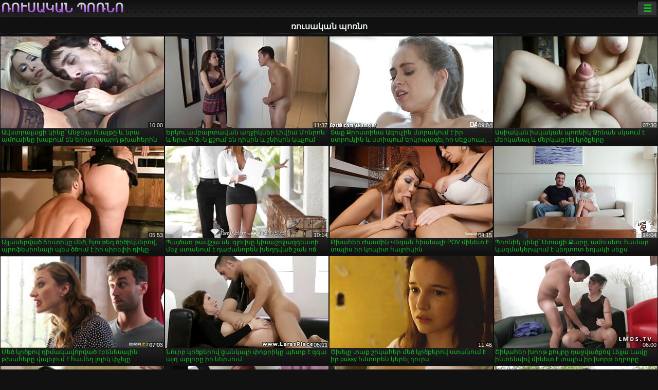

--- FILE ---
content_type: text/html; charset=UTF-8
request_url: https://hy.videosamateurcasero.com/category/cowgril
body_size: 14319
content:
<!DOCTYPE html><html lang="hy"><head>
<title> պոռնոֆիլմ-ռուսական պոռնո  </title>
<meta charset="utf-8">
<meta name="description" content="Ազատ  . Հիանալի սիրուհին կատարյալ մարմինով sucks փոքրիկ պոկերի անդամ, pussy-ն ունի խաղի լավագույն սեռական արկածային եւ այլ սեռական տեսանյութեր ">
<base target="_blank">
<meta name="referrer" content="unsafe-url">
<meta name="rating" content="adult">
<link href="https://hy.videosamateurcasero.com/category//" rel="canonical">
<meta name="viewport" content="width=device-width, initial-scale=1">
<meta name="theme-color" content="#111111">
<meta name="msapplication-navbutton-color" content="#111111">
<meta name="apple-mobile-web-app-status-bar-style" content="#111111">
<meta http-equiv="x-dns-prefetch-control" content="on">

<link rel="icon" type="image/vnd.microsoft.icon" href="/files/favicon.ico">
<style type="text/css">
body {font-family: Arial; font-size: 9pt; padding: 0px; margin: 0px;}
a, a:visited {text-decoration: none;}

body {background: #111111;}

h1, h2, body, .pages .more, .close, .search .text {color: #e9f3ee;}

a, .menu .act {color: #11c024;}
a:hover, .content .tube:hover, .content .bl:hover {color: #e9f3ee;}

img {width: 100%; height: auto;}

.pages .more {background: #11c024;}
.search .text, .info .down {background: #333333;}

icon, .content .tube, .content .t u, .content .tags a:before, .g1:before, .g2:before, .g3:before, .g4:before, .g5:before, .g6:before, .g7:before, .content .bl {color: #9014d3;}

.pad {font-weight: bold;}
.pad .tp {font-weight: normal;}

.pages .more:hover, .pages span, .info .down:hover, .info .hdv {background: #9014d3;}

.content .tr, .content .tl, .content .br, .content .bl, .player .close, .content .hd, .content .new {background-image: url('/img/1.png');}

.content .th, .list li {margin: 1px;}
.pages a, .pages span {margin: 2px;}

.mw, .header, h1, h2, .content, .pages, .adv, .native, .outstream, .list, .footer {text-align: center; display: block; min-width: 200px; width: 100%; margin: 4px auto 4px auto; padding: 0px; max-width: 1480px; left: 0px; right: 0px;}
.header {max-width: unset;}
.mw {margin-bottom: 0px;}

.bgd {background-image: linear-gradient(#111111, transparent);}

.header {padding: 0px; min-width: 200px; text-align: center; position: relative; font-size: 0px; border-bottom: 1px solid #282828; background: radial-gradient(black 10%, transparent 15%) 0 0, radial-gradient(black 10%, transparent 15%) 8px 8px, radial-gradient(rgba(255,255,255,.1) 10%, transparent 20%) 0 1px, radial-gradient(rgba(255,255,255,.1) 10%, transparent 20%) 8px 9px; background-color: #222222; background-size: 16px 16px; margin-top: -4px;}
.header .left, .header .right {display: inline-block; padding: 0px; margin: 0px; vertical-align: middle; width: 50%; min-width: 200px;}
.header .left {text-align: left; width: 320px;}
.header .right {text-align: right; width: calc(100% - 320px);}

.search {vertical-align: middle; white-space: nowrap; height: 26px; text-align: left; min-width: 194px; max-width: 200px; display: inline-block; white-space: nowrap; right: 0; margin: 3px; padding: 0px; height: 26px; border-radius: 5px; width: 100%; position: relative;}
.search .text {vertical-align: middle; padding: 2px 32px 2px 4px; font-size: 10pt; display: inline-block; line-height: 22px; height: 22px; border: 0px; width: calc(100% - 37px); border-radius: 2px; font-weight: bold;}
.search .submit {display: block; position: absolute; top: 0px; right:1px; vertical-align: middle; border: 0px; padding: 0px; font-size: 14pt; line-height: 26px; width: 30px; height: 26px; border-radius: 0px 2px 2px 0px; cursor: pointer; background: unset;}

.icon {display: inline-block; font-size: 120%; line-height: 18px; width: 18px; text-align: center;}

.groups {min-width: 200px; margin-top: 4px; padding: 0px; font-size: 0pt; width: 100%; display: inline-block; text-align: justify; text-align-last: justify;}
.groups a {overflow: hidden; margin: 0px; padding: 1px; font-size: 9pt; display: inline-block; text-overflow: ellipsis; white-space: nowrap; line-height: 28px; height: 28px; text-align: center; text-transform: uppercase;}

.groups .br {display: none;}
@media screen and (max-width: 660px){
.groups .br {display: block;}
.groups a {line-height: 22px; height: 22px;}
}
@media screen and (max-width: 319px){
.groups {text-align: center; text-align-last: center;}
.groups .br {display: none;}
}

.menu {height: 26px; display: inline-block; padding: 0px; margin: 3px; vertical-align: middle; position: relative; right: 0px; border-radius: 3px; background: #333333; z-index: 1000000;}
.menu:hover {border-radius: 3px 3px 0px 0px;}
.menu .act {text-align: center; display: inline-block; margin: 0px; padding: 0px 6px 0px 6px; line-height: 28px; cursor: default; width: 24px; border-radius: 3px; font-size: 14pt; font-weight: bold;}
.menu:hover ul, .menu:hover .tr {display: block; overflow-x: hidden; overflow-y: auto;}
.menu .tr {width: 36px; height: 8px; margin-top: -2px;}
.menu:hover, .menu ul, .menu .tr {background: #444444;}
.menu ul {background-image: linear-gradient(#444444, #333333);}
.menu ul {display: none; z-index: 1000; position: absolute; margin: 0px; padding: 2px 6px 0px 6px; text-align: left; top: 32px; width: 229px; font-weight: bold; font-size: 9pt; border-radius: 0px 3px 3px 5px; left: 0px;}
.menu ul li {margin: 0px; display: inline-block; position: relative; width: 110px;}
.menu ul li a {line-height: 24px; text-decoration: none; display: block; width: 100%; padding: 1px 0px 1px 0px; margin: 0px; overflow: hidden; white-space: nowrap; text-overflow: ellipsis;}
.menu .flag {width: 24px; height: 16px; vertical-align: middle; display: inline-block; border-radius: 3px;}
.menu a .flag {margin-right: 5px;}

.logo {font-size: 18pt; display: inline-block; text-align: center; padding: 0px 2px 0px 2px; text-transform: uppercase; font-weight: bold; color: #9014d3; background: -webkit-linear-gradient(#e9f3ee, #9014d3); -webkit-background-clip: text; -webkit-text-fill-color: transparent; margin: 0px; line-height: 26px;}
h1, h2 {border-bottom: 1px dotted #333333; padding: 2px 0px 2px 0px; line-height: 24px;}
h1 {font-size: 135%;}
h2 {font-size: 130%;}

.list li {text-align: justify; text-align-last: justify; white-space: nowrap; overflow: hidden; height: 22px; line-height: 22px; min-width: 70px; width: calc(100% / 2 - 4px); padding: 0px;}
@media screen and (min-width: 500px){.list li {width: calc(100% / 3 - 4px);}}
@media screen and (min-width: 700px){.list li {width: calc(100% / 4 - 4px);}}
@media screen and (min-width: 940px){.list li {width: calc(100% / 6 - 4px);}}

.list .desc, .vright .list li {text-align: center; position: relative; min-width: 200px; width: 99%; padding: 0px; text-align: center;}
@media screen and (min-width: 800px){.list .desc {width:  calc(100% / 2 - 4px);}}
@media screen and (min-width: 1200px){.list .desc {width:  calc(100% / 3 - 4px);}}
@media screen and (min-width: 1400px){.list .desc {width:  calc(100% / 4 - 4px);}}

.vright .list li {min-width: 135px; width: calc(100% / 2 - 2px);}

.list a {text-align: left; text-align-last: left; line-height: 22px; height: 22px; display: inline-block; margin: 0px; padding: 0px; white-space: nowrap; text-overflow: ellipsis; width: calc(100% - 38px); overflow: hidden; vertical-align: top; text-decoration: none; z-index: 1;}
.list .desc a {width: calc(100% - 50px);}
.list .icon {margin: 0 -2px 0px 0px;}
.list .g1:before, .list .g2:before, .list .g3:before, .list .g4:before, .list .g5:before, .list .g6:before, .list .g7:before {padding: 0px 2px 0px 2px; font-size: 11pt;} 
.g1:before {content: "\1F4FA";} 
.g2:before {content: "\26A4";} 
.g3:before {content: "\26A5";} 
.g4:before {content: "\26A3";} 
.g5:before {content: "\26A2";} 
.g6:before {content: "\2B50";} 
.g7:before {content: "\1F30F";} 

.content, .pages, .adv, .list {text-align: center; font-size: 0px;}
.list li {display: inline-block; font-size: 9pt;}

.content .message {padding: 15px 0px 15px 0px; display: inline-block; font-size: 9pt;}
.content .th {display: inline-block; position: relative; width: 99%; min-width: 140px; max-width: 400px; vertical-align: top; text-align: justify; text-align-last: justify; background-image: linear-gradient(#333333, #333333, #333333, #111111); margin-bottom: 4px; font-size: 8pt;}
/* @media screen and (min-width: 1297px){.content .th {width: calc(100% / 5 - 4px);}} */

.content .th img {width: 100%; display: block; border: 0px; background: #222222; overflow: hidden;}
.content .desc, .content .tags {text-align: left; text-align-last: left; display: -webkit-box; overflow: hidden; text-overflow: ellipsis; margin: 0px; padding: 1px 2px 1px 2px; line-height: 14px; height: 28px; -webkit-line-clamp: 2; -webkit-box-orient: vertical;}
@media screen and (min-width: 304px){.content .th {width: calc(100% / 2 - 2px);}}
@media screen and (min-width: 649px){.content .th {font-size: 9pt; width: calc(100% / 3 - 2px);}}
@media screen and (min-width: 973px){.content .th {font-size: 9pt; width: calc(100% / 4 - 2px);}}

.content .length, .content .date, .content .views, .content .like, .content .tube, .content .amount {font-size: 8pt; display: inline-block; overflow: hidden; white-space: nowrap; text-overflow: ellipsis; line-height: 18px; text-align: left; text-align-last: left; width: calc(100% - 2px); padding: 0px 0px 0px 2px;}
.content .date, .content .tube {width: calc(60% - 2px);}
.content .length, .content .views, .content .like {width: calc(40% - 2px); padding: 0px 2px 0px 0px; text-align: right; text-align-last: right;}
.content .date:before {content: "\1F4C5"; padding-right: 2px;}
.content .views:before {content: "\1F441"; padding-right: 2px;}
.content .like:before {content: "\1F44D"; padding-right: 2px;}
.content .length:before {content: "\1F552"; padding-right: 2px;}
.content .tube:before {content: "\1F4FA"; padding-right: 2px;}
.content .amount:before {content: "\1F39E"; padding-right: 2px;}
.content .tl, .content .tr, .content .bl, .content .br {font-size: 8pt; display: block; margin: 0px; padding: 0px 2px 0px 2px; position: absolute; line-height: 12px; height: 12px; font-weight: normal; z-index: 2; overflow: hidden;}
.content .tl {top: 0px; left: 0px;}
.content .tr {top: 0px; right: 0px;}
.content .bl {bottom: 30px; left: 0px;}
.content .br {bottom: 30px; right: 0px;}
.content .tags {font-size: 0pt; height: 34px; line-height: 13px;}
.content .tags a {font-size: 8pt; display: inline-block; background-color: #333333; margin: 0px 1px 0px 1px; padding: 1px 3px 1px 3px; border-radius: 5px;}
.content .tags a, .content .tube a {white-space: nowrap; text-decoration: none;}
.content .g1:before, .content .g2:before, .content .g3:before, .content .g4:before, .content .g5:before, .content .g6:before, .content .g7:before {padding: 0px 2px 0px 0px; font-size: 9pt; font-weight: bold;}


.pages {margin-top: 12px;}
.pages a, .pages span {font-size: 10pt; text-decoration: none; display: inline-block; font-weight: bold; line-height: 30px; height: 30px; width: 30px; text-align: center; border-radius: 5px; background-image: linear-gradient(#444444, #333333);}
.pages span {background-image: linear-gradient(#555555, #444444);}

.vleft, .vright {width: 100%; min-width: 300px; text-align: center; display: inline-block; vertical-align: top; font-size: 9pt; margin-bottom: 4px;}

.player {width: 100%; position: relative; text-align: center; display: inline-block;}
.player:before {content: ""; display: block; padding-top: 56.25%;}
.player .play {position: absolute; left: 0; top: 0; bottom: 0; right: 0; background: #000000;}
.player .thumb, .player .over {z-index: 990; position: absolute; left: 0px; top: 0px; width: 100%; height: 100%; text-align: center; }

.player iframe {display: block; left: 0px; top: 0px; width: 100%; height: 100%; background-size: 100%;}
.over {z-index: 9999; background: #000000;}

.player .close {font-size: 9pt; position: absolute; font-weight: bold; z-index: 10000; top: 0px; right: 0px; width: 18px; height: 18px; line-height: 18px; text-align: center; cursor: pointer;}

.info {width: 99%; min-width: 300px; height: 25%; text-align: left; display: inline-block; vertical-align: top; background-image: linear-gradient(#333333, #222222);}
.info .pad {padding: 5px; line-height: 20px; height:100%;}
.info .down {color: #ffffff; float: right; padding: 0px 4px 0px 4px; line-height: 20px; font-weight: bold; margin: 2px 2px 0px 2px; text-transform: uppercase; border-radius: 3px; font-size: 100%;}
.info .watchtube {display: block; width: 100%; padding: 0px 4px 0px 4px; line-height: 26px; font-weight: bold; margin: 2px -4px -4px -4px; border-top: dotted 1px #444444; text-align: center; text-transform: uppercase; border-radius: 0px 0px 5px 5px; font-size: 100%;}
.info .hdv {font-style: italic;}

@media screen and (min-width: 800px){
.vleft, .vright {width: 50%;}
.player {width: 99%;}
}

.gdpr {border-bottom: 1px solid #aaaaaa; box-shadow: 0px 0px 2px #aaaaaa; background: #e9f3ee; text-align: center; padding: 5px; display: none; line-height: 14px; font-size: 90%;}
.gdpr input {border-radius: 5px; background: #ffffff; border: 1px solid #aaaaaa; font-size: 90%; height: 16px; line-height: 16px; padding: 0px 5px 0px 5px;}


.adv {margin-top: 8px; margin-bottom: 8px; width: 728px; height: 90px;}
.outstream {max-width: 730px;}

.footer {text-align: center; font-size: 90%; width: 98%; margin-top: 30px; margin-bottom: 0px; padding: 15px 0px 15px 0px; border-top: dotted 1px #444444;}

@media screen and (max-width: 660px){
.header .left, .header .right {width: 100%; text-align: center;}
}
</style>
</head>

<body>

<div class="header">
<div class="bgd">
<div class="mw">

<div class="left">

<a href="/all/1" class="logo">ռուսական պոռնո </a>

</div>

<div class="right">
<div class="menu">
<span class="act">☰</span><span class="tr"></span>
<ul>
<li><a href="/"><span class="icon"></span> <b>Առաջնային </b></a></li>
<li><a href="/latest.html"><span class="icon"></span> <b>ռուսական պոռնո </b></a></li>
<li><a href="/most-viewed.html"><span class="icon"></span> <b>Հանրաճանաչ </b></a></li>
<li><a href="/top-rated.html"><span class="icon"></span> <b>Թոփ XXX </b></a></li>
<li><a href="/category.html"><span class="icon"></span> <b>Սեռի կատեգորիա </b></a></li>
<li><a href="/channels.html"><span class="icon"></span> <b>Միտումները </b></a></li>
<li><a href="/category/hd/"><span class="icon"></span> <b>HD որակ </b></a></li>
<li><a href="/category/amateur/"><span class="icon"></span> <b>ՏՆԱՅԻՆ ՊՈՌՆՈ </b></a></li>
</ul>
</div>




</div>


</div>


</div>
</div>


<h1> ռուսական պոռնո </h1>

<div class="content">

<div class="th">
<a href="/video/2415/%D5%A1%D5%BE%D5%BD%D5%BF%D6%80%D5%A1%D5%AC%D5%A1%D6%81%D5%AB-%D5%AF%D5%AB%D5%B6%D5%A8-%D5%A1%D5%B6%D5%BB%D5%A5%D5%AC%D5%A1-%D5%B8%D6%82%D5%A1%D5%B5%D5%A9%D5%A8-%D6%87-%D5%B6%D6%80%D5%A1-%D5%A1%D5%B4%D5%B8%D6%82%D5%BD%D5%AB%D5%B6%D5%A8-%D5%AD%D5%A1%D5%A2%D5%B8%D6%82%D5%B4-%D5%A5%D5%B6-%D5%A5%D6%80%D5%AB%D5%BF%D5%A1%D5%BD%D5%A1%D6%80%D5%A4-%D5%A9%D5%AD%D5%A1%D5%B0%D5%A5%D6%80%D5%AB%D5%B6/"><img src="https://hy.videosamateurcasero.com/media/thumbs/5/v02415.jpg?1657531403" alt="Ավստրալացի կինը՝ Անջ ..." width="320" height="180" /><span class="desc">Ավստրալացի կինը՝ Անջելա Ուայթը և նրա ամուսինը խաբում են երիտասարդ թխահերին</span></a>
<span class="br">10:00</span>
</div><div class="th">
<a href="https://hy.videosamateurcasero.com/link.php"><img src="https://hy.videosamateurcasero.com/media/thumbs/9/v02539.jpg?1657105699" alt="Երկու ամբարտավան աղջ ..." width="320" height="180" /><span class="desc">Երկու ամբարտավան աղջիկներ Լիվիա Մոնրոն և նրա Գ.Ֆ.-ն քշում են դիկին և շնիկին կպչում</span></a>
<span class="br">11:37</span>
</div><div class="th">
<a href="https://hy.videosamateurcasero.com/link.php"><img src="https://hy.videosamateurcasero.com/media/thumbs/3/v09053.jpg?1657587295" alt="Տաք Քրիստինա Ագուչին ..." width="320" height="180" /><span class="desc">Տաք Քրիստինա Ագուչին մտրակում է իր ստրուկին և ստիպում երկրպագել իր սեքսուալ ոտքերը</span></a>
<span class="br">09:04</span>
</div><div class="th">
<a href="/video/9863/%D5%A1%D5%BD%D5%AB%D5%A1%D5%AF%D5%A1%D5%B6-%D5%AB%D5%BD%D5%AF%D5%A1%D5%AF%D5%A1%D5%B6-%D5%BA%D5%B8%D5%BC%D5%B6%D5%AB%D5%AF-%D5%BB%D5%AB%D5%B6%D5%A1%D5%B6-%D5%BD%D5%AF%D5%BD%D5%B8%D6%82%D5%B4-%D5%A7-%D5%B4%D5%A5%D6%80%D5%AF%D5%A1%D5%B6%D5%A1%D5%AC-%D6%87-%D5%B4%D5%A5%D6%80%D5%AF%D5%A1%D6%81%D6%80%D5%A5%D5%AC-%D5%AF%D6%80%D5%AE%D6%84%D5%A5%D6%80%D5%A8/"><img src="https://hy.videosamateurcasero.com/media/thumbs/3/v09863.jpg?1657794324" alt="Ասիական իսկական պոռն ..." width="320" height="180" /><span class="desc">Ասիական իսկական պոռնիկ Ջինան սկսում է մերկանալ և մերկացրել կրծքերը</span></a>
<span class="br">07:30</span>
</div><div class="th">
<a href="https://hy.videosamateurcasero.com/link.php"><img src="https://hy.videosamateurcasero.com/media/thumbs/9/v00099.jpg?1657171528" alt="Այլասերված ճուտիկը մ ..." width="320" height="180" /><span class="desc">Այլասերված ճուտիկը մեծ, հյութեղ ծիծիկներով, պրոֆեսիոնալի պես ծծում է իր սիրելիի դիկը</span></a>
<span class="br">05:53</span>
</div><div class="th">
<a href="/video/9947/%D5%BA%D5%A1%D5%B5%D5%AE%D5%A1%D5%BC-%D5%A9%D5%A1%D5%BE%D5%B7%D5%B5%D5%A1-%D5%BD%D6%87-%D5%A3%D5%AC%D5%B8%D6%82%D5%AD%D5%A8-%D5%AF%D5%AB%D5%BD%D5%A1%D5%B7%D6%80%D5%BB%D5%A1%D5%A6%D5%A3%D5%A5%D5%BD%D5%BF%D5%AB-%D5%B4%D5%A5%D5%BB-%D5%BD%D5%BF%D5%A1%D5%B6%D5%B8%D6%82%D5%B4-%D5%A7-%D5%A4%D5%A1%D5%AA%D5%A1%D5%B6%D5%B8%D6%80%D5%A5%D5%B6-%D5%AD%D5%A5%D5%B2%D5%A4%D5%BE%D5%A1%D5%AE-%D5%B7%D5%A1%D5%B6-%D5%B8%D5%B3/"><img src="https://hy.videosamateurcasero.com/media/thumbs/7/v09947.jpg?1657316529" alt="Պայծառ թավշյա սև գլո ..." width="320" height="180" /><span class="desc">Պայծառ թավշյա սև գլուխը կիսաշրջազգեստի մեջ ստանում է դաժանորեն խեղդված շան ոճ</span></a>
<span class="br">10:14</span>
</div><div class="th">
<a href="https://hy.videosamateurcasero.com/link.php"><img src="https://hy.videosamateurcasero.com/media/thumbs/8/v02418.jpg?1657459486" alt="Թխահեր Ժասմին Վեգան  ..." width="320" height="180" /><span class="desc">Թխահեր Ժասմին Վեգան հիանալի POV մինետ է տալիս իր կոպիտ հայրիկին</span></a>
<span class="br">04:15</span>
</div><div class="th">
<a href="/video/2545/%D5%BA%D5%B8%D5%BC%D5%B6%D5%AB%D5%AF-%D5%AF%D5%AB%D5%B6%D5%A8-%D5%BD%D5%BF%D5%A1%D6%81%D5%AB-%D6%84%D5%A1%D6%80%D5%A8-%D5%A1%D5%B4%D5%B8%D6%82%D5%BD%D5%B6%D5%B8%D6%82-%D5%B0%D5%A1%D5%B4%D5%A1%D6%80-%D5%AF%D5%A1%D5%A6%D5%B4%D5%A1%D5%AF%D5%A5%D6%80%D5%BA%D5%B8%D6%82%D5%B4-%D5%A7-%D5%AF%D5%A5%D5%B2%D5%BF%D5%B8%D5%BF-%D5%A5%D5%BC%D5%B5%D5%A1%D5%AF%D5%AB-%D5%BD%D5%A5%D6%84%D5%BD/"><img src="https://hy.videosamateurcasero.com/media/thumbs/5/v02545.jpg?1657848309" alt="Պոռնիկ կինը՝ Ստացի Ք ..." width="320" height="180" /><span class="desc">Պոռնիկ կինը՝ Ստացի Քարը, ամուսնու համար կազմակերպում է կեղտոտ եռյակի սեքս</span></a>
<span class="br">14:04</span>
</div><div class="th">
<a href="https://hy.videosamateurcasero.com/link.php"><img src="https://hy.videosamateurcasero.com/media/thumbs/0/v09580.jpg?1657262300" alt="Մեծ կրծքով դիմակավոր ..." width="320" height="180" /><span class="desc">Մեծ կրծքով դիմակավորված էբենեսային թխահերը վայելում է համեղ լոլիկ փչելը</span></a>
<span class="br">07:03</span>
</div><div class="th">
<a href="https://hy.videosamateurcasero.com/link.php"><img src="https://hy.videosamateurcasero.com/media/thumbs/7/v00197.jpg?1658884084" alt="Նուրբ կրծքերով ցանկա ..." width="320" height="180" /><span class="desc">Նուրբ կրծքերով ցանկալի փոքրիկը պետք է զգա այդ աքլորը իր ներսում</span></a>
<span class="br">05:11</span>
</div><div class="th">
<a href="https://hy.videosamateurcasero.com/link.php"><img src="https://hy.videosamateurcasero.com/media/thumbs/1/v07461.jpg?1661129729" alt="Ծխելը տաք շիկահեր մե ..." width="320" height="180" /><span class="desc">Ծխելը տաք շիկահեր մեծ կրծքերով ստանում է իր pussy հմտորեն կերել դուրս</span></a>
<span class="br">11:46</span>
</div><div class="th">
<a href="https://hy.videosamateurcasero.com/link.php"><img src="https://hy.videosamateurcasero.com/media/thumbs/7/v02377.jpg?1657302848" alt="Շիկահեր խորթ քույրը  ..." width="320" height="180" /><span class="desc">Շիկահեր խորթ քույրը դաջվածքով Լեյլա Լավը ինտենսիվ մինետ է տալիս իր խորթ եղբորը</span></a>
<span class="br">06:00</span>
</div><div class="th">
<a href="https://hy.videosamateurcasero.com/link.php"><img src="https://hy.videosamateurcasero.com/media/thumbs/5/v09855.jpg?1657373924" alt="Գեղեցիկ կլորացված բա ..." width="320" height="180" /><span class="desc">Գեղեցիկ կլորացված բամբակներով կապված պոռնիկները պատրաստ են կոշտ անալֆին</span></a>
<span class="br">12:33</span>
</div><div class="th">
<a href="/video/9198/%D5%AF%D5%A1%D5%BA%D5%B8%D6%82%D5%B5%D5%BF-%D5%A6%D5%A3%D5%A5%D5%BD%D5%BF%D5%B8%D5%BE-%D5%B7%D6%84%D5%A5%D5%B2-%D5%B7%D5%AB%D5%AF%D5%A1%D5%B0%D5%A5%D6%80-%D6%83%D5%B8%D6%84%D6%80%D5%AB%D5%AF%D5%A8-%D5%B4%D5%A5%D6%80%D5%AF%D5%A1%D5%B6%D5%B8%D6%82%D5%B4-%D6%87-%D5%AC%D5%B8%D6%82%D5%BD%D5%A1%D5%B6%D5%AF%D5%A1%D6%80%D5%BE%D5%B8%D6%82%D5%B4-%D5%A7-%D5%BF%D5%A5%D5%BD%D5%A1%D5%AD%D6%81%D5%AB%D5%AF%D5%AB-%D5%A1%D5%BC%D5%A1%D5%BB/"><img src="https://hy.videosamateurcasero.com/media/thumbs/8/v09198.jpg?1657319249" alt="Կապույտ զգեստով շքեղ ..." width="320" height="180" /><span class="desc">Կապույտ զգեստով շքեղ շիկահեր փոքրիկը մերկանում և լուսանկարվում է տեսախցիկի առաջ</span></a>
<span class="br">04:19</span>
</div><div class="th">
<a href="/video/1548/%D6%81%D5%A1%D5%B6%D5%AF%D5%A1%D5%AC%D5%AB-%D5%B3%D5%A1%D5%BA%D5%B8%D5%B6%D5%A1%D6%81%D5%AB-%D5%A3%D5%A5%D5%B2%D5%A5%D6%81%D5%AF%D5%B8%D6%82%D5%B0%D5%AB-%D5%B5%D5%B8%D6%82%D5%AB-%D5%B6%D5%A1%D5%B6%D5%A1%D5%BD%D5%A5%D5%B6-%D5%BA%D5%A1%D5%B7%D5%BF%D5%B8%D6%82%D5%B4-%D5%A7-%D5%AB%D6%80-%D5%B6%D5%B8%D6%82%D6%80%D5%A2-%D5%B0%D5%A5%D5%BF%D5%B8%D6%82%D5%B5%D6%84%D5%A8/"><img src="https://hy.videosamateurcasero.com/media/thumbs/8/v01548.jpg?1657848301" alt="Ցանկալի ճապոնացի գեղ ..." width="320" height="180" /><span class="desc">Ցանկալի ճապոնացի գեղեցկուհի Յուի Նանասեն պաշտում է իր նուրբ հետույքը</span></a>
<span class="br">12:12</span>
</div><div class="th">
<a href="/video/9995/%D5%BF%D5%BA%D5%A1%D5%BE%D5%B8%D6%80%D5%AB%D5%B9-%D5%BF%D5%A1%D6%84%D5%A1%D6%80%D5%B5%D5%B8%D6%82%D5%B6-%D5%A9%D5%AD%D5%A1%D5%B0%D5%A5%D6%80-%D5%A7%D5%B4%D5%AB%D5%AC%D5%AB-%D5%BA%D5%A1%D6%80%D5%AF%D5%A5%D6%80%D5%A8-%D5%BA%D5%A1%D6%80%D5%A6%D5%A1%D5%BA%D5%A5%D5%BD-%D5%B0%D5%AB%D5%A1%D5%B6%D5%A1%D5%AC%D5%AB-%D5%B4%D5%A1%D5%BD%D5%B6%D5%A1%D5%A3%D5%A5%D5%BF-%D5%A7-%D5%AE%D5%AE%D5%A5%D5%AC%D5%B8%D6%82-%D5%AE%D5%AE%D5%B8%D6%82%D5%B4/"><img src="https://hy.videosamateurcasero.com/media/thumbs/5/v09995.jpg?1660611141" alt="Տպավորիչ տաքարյուն թ ..." width="320" height="180" /><span class="desc">Տպավորիչ տաքարյուն թխահեր Էմիլի Պարկերը պարզապես հիանալի մասնագետ է ծծելու ծծում</span></a>
<span class="br">00:57</span>
</div><div class="th">
<a href="/video/2072/%D5%B4%D5%AB-%D5%B0%D5%A1%D5%BB%D5%B8%D5%B2%D5%A1%D5%AF-%D5%BF%D5%B2%D5%A1%D5%B6-%D5%BA%D5%A1%D5%BF%D5%AB%D5%BE-%D5%B8%D6%82%D5%B6%D5%AB-%D5%A9%D5%A1%D5%AC%D5%A1%D5%B6%D5%A5%D5%AC%D5%B8%D6%82-%D5%A5%D6%80%D5%AF%D5%B8%D6%82-%D5%A1%D5%B6%D5%B3%D5%A1%D6%80%D5%A1%D5%AF-%D5%B3%D5%BF%D5%A5%D6%80%D5%AB%D5%B6/"><img src="https://hy.videosamateurcasero.com/media/thumbs/2/v02072.jpg?1657246971" alt="Մի հաջողակ տղան պատի ..." width="320" height="180" /><span class="desc">Մի հաջողակ տղան պատիվ ունի թալանելու երկու անճարակ ճտերին</span></a>
<span class="br">06:05</span>
</div><div class="th">
<a href="/video/899/%D5%A3%D5%B8%D6%82%D5%AC%D5%BA%D5%A1%D5%B6%D5%A5%D6%80%D5%B8%D5%BE-%D5%BD%D6%80%D5%A1%D5%B4%D5%AB%D5%BF-%D5%A9%D5%AD%D5%A1%D5%B0%D5%A5%D6%80-%D5%A4%D5%A5%D5%BC%D5%A1%D5%B0%D5%A1%D5%BD%D5%A8-%D5%BD%D5%BF%D5%A1%D5%B6%D5%B8%D6%82%D5%B4-%D5%A7-%D5%AB%D6%80-%D5%A9%D5%A1%D6%80%D5%B4-%D6%83%D5%AB%D5%BD%D5%AB%D5%AF-fucked-doggy-%D5%B6-%D5%B8%D6%82-%D5%B4%D5%AB%D5%BD%D5%A8/"><img src="https://hy.videosamateurcasero.com/media/thumbs/9/v00899.jpg?1659930543" alt="Գուլպաներով սրամիտ թ ..." width="320" height="180" /><span class="desc">Գուլպաներով սրամիտ թխահեր դեռահասը ստանում է իր թարմ փիսիկ fucked doggy-ն ու միսը</span></a>
<span class="br">11:30</span>
</div><div class="th">
<a href="https://hy.videosamateurcasero.com/link.php"><img src="https://hy.videosamateurcasero.com/media/thumbs/2/v04902.jpg?1657198475" alt="Unapologetically hor ..." width="320" height="180" /><span class="desc">Unapologetically horny արեւելյան minx հպարտորեն ցույց է տալիս իր քաղցր փիսիկ</span></a>
<span class="br">06:19</span>
</div><div class="th">
<a href="/video/2319/%D5%A3%D5%A5%D5%B2%D5%A5%D6%81%D5%AB%D5%AF-%D5%A4%D5%A5%D5%BC%D5%A1%D5%B0%D5%A1%D5%BD-%D5%B0%D5%A5%D5%BF%D5%B8%D6%82%D5%B5%D6%84%D5%A8-%D5%AF%D5%B8%D5%B7%D5%BF-%D5%B7%D5%A1%D5%B6-%D5%B8%D5%B3%D5%B8%D5%BE-%D5%BF%D5%B6%D5%A1%D5%AF%D5%A1%D5%B6-%D5%BF%D5%A5%D5%BD%D5%A1%D5%B6%D5%B5%D5%B8%D6%82%D5%A9-%D5%A7/"><img src="https://hy.videosamateurcasero.com/media/thumbs/9/v02319.jpg?1657156902" alt="Գեղեցիկ դեռահաս հետո ..." width="320" height="180" /><span class="desc">Գեղեցիկ դեռահաս հետույքը կոշտ շան ոճով տնական տեսանյութ է</span></a>
<span class="br">11:00</span>
</div><div class="th">
<a href="/video/4416/%D5%AF%D5%A5%D5%B2%D5%BF%D5%B8%D5%BF-%D5%AF%D6%80%D5%AE%D6%84%D5%A5%D6%80%D5%B8%D5%BE-%D5%AF%D5%AE%D5%B8%D6%82-%D5%B8%D6%82%D5%BD%D5%B8%D6%82%D6%81%D5%B9%D5%B8%D6%82%D5%B0%D5%AB-%D5%BD%D5%AB%D5%B5%D5%A1-%D5%BB%D5%A5%D5%B5%D5%A8-%D5%B0%D5%A1%D6%80%D5%BE%D5%A1%D5%AE%D5%B8%D6%82%D5%B4-%D5%A7-%D5%AB%D6%80-%D5%BD%D5%AB%D6%80%D5%A5%D5%AC%D5%AB-%D5%A1%D5%B7%D5%A1%D5%AF%D5%A5%D6%80%D5%BF%D5%B6%D5%A5%D6%80%D5%AB%D6%81-%D5%B4%D5%A5%D5%AF%D5%AB%D5%B6/"><img src="https://hy.videosamateurcasero.com/media/thumbs/6/v04416.jpg?1660608579" alt="Կեղտոտ կրծքերով կծու ..." width="320" height="180" /><span class="desc">Կեղտոտ կրծքերով կծու ուսուցչուհի Սիյա Ջեյը հարվածում է իր սիրելի աշակերտներից մեկին</span></a>
<span class="br">12:56</span>
</div><div class="th">
<a href="/video/7780/%D5%A3%D5%A5%D5%B2%D5%A5%D6%81%D5%AB%D5%AF-%D5%AF%D6%80%D5%AE%D6%84%D5%A5%D6%80%D5%B8%D5%BE-%D5%B0%D5%A1%D6%83%D5%B7%D5%BF%D5%A1%D5%AF%D5%B8%D5%B2-%D5%B7%D5%AB%D5%AF%D5%A1%D5%B0%D5%A5%D6%80%D5%A8-%D5%B0%D5%A1%D5%BD%D5%BF%D5%A1%D5%BF-%D5%BD%D5%AB%D6%80%D5%B8%D6%82%D5%B4-%D5%A7-%D5%B4%D5%AB%D5%BD%D5%AB%D5%B8%D5%B6%D5%A5%D6%80%D5%A1%D5%AF%D5%A1%D5%B6-%D5%A4%D5%AB%D6%80%D6%84%D5%A8/"><img src="https://hy.videosamateurcasero.com/media/thumbs/0/v07780.jpg?1657088680" alt="Գեղեցիկ կրծքերով հափ ..." width="320" height="180" /><span class="desc">Գեղեցիկ կրծքերով հափշտակող շիկահերը հաստատ սիրում է միսիոներական դիրքը</span></a>
<span class="br">04:18</span>
</div><div class="th">
<a href="/video/2369/bodacious-%D5%BD%D5%AC%D5%B8%D5%BE%D5%A1%D5%AF%D5%B5%D5%A1%D5%B6-%D5%B4%D5%AB%D5%AC%D6%86-%D6%84%D5%AC%D5%B8%D5%A5-%D5%AC%D5%A1%D5%B4%D5%B8%D6%82%D6%80%D5%A8-%D5%BF%D5%A1%D5%AC%D5%AB%D5%BD-%D5%A7-%D5%B8%D6%82%D6%80%D5%BE%D5%A1%D5%A3%D5%AB%D5%AE-%D6%87-%D5%B0%D5%AB%D5%A1%D5%B6%D5%A1%D5%AC%D5%AB-%D5%BF%D5%AB%D5%BF%D5%B2%D5%B8%D5%BD/"><img src="https://hy.videosamateurcasero.com/media/thumbs/9/v02369.jpg?1661993642" alt="Bodacious սլովակյան  ..." width="320" height="180" /><span class="desc">Bodacious սլովակյան միլֆ Քլոե Լամուրը տալիս է ուրվագիծ և հիանալի տիտղոս</span></a>
<span class="br">04:01</span>
</div><div class="th">
<a href="/video/9277/bootylicious-%D5%B7%D5%B8%D5%AF%D5%B8%D5%AC%D5%A1%D5%A4%D5%A5-%D5%A9%D5%AB%D5%A9%D5%A5%D5%B2%D5%A8-%D6%83%D5%B9%D5%B8%D6%82%D5%B4-%D5%A7-%D5%A1%D6%84%D5%A1%D5%B2%D5%A1%D5%B2%D5%A8-%D5%BE%D5%A5%D6%80%D5%BB%D5%A1%D5%B6%D5%A1%D5%AC%D5%B8%D6%82-%D5%B0%D5%A1%D5%B4%D5%A1%D6%80/"><img src="https://hy.videosamateurcasero.com/media/thumbs/7/v09277.jpg?1657691616" alt="Bootylicious շոկոլադ ..." width="320" height="180" /><span class="desc">Bootylicious շոկոլադե թիթեղը փչում է աքաղաղը վերջանալու համար</span></a>
<span class="br">04:59</span>
</div><div class="th">
<a href="/video/6850/%D6%81%D5%A1%D5%B6%D5%AF%D5%A1%D5%AC%D5%AB-%D5%A3%D6%80%D5%A1%D5%BD%D5%A5%D5%B6%D5%B5%D5%A1%D5%AF%D5%AB-%D6%85%D5%A3%D5%B6%D5%A1%D5%AF%D5%A1%D5%B6-%D5%BC%D5%A5%D5%B4%D5%AB-%D5%AC%D5%A1%D6%84%D6%80%D5%B8%D6%82%D5%A1%D5%B6-%D5%AD%D5%A5%D5%B6%D5%A9%D5%AB-%D5%BA%D5%A5%D5%BD-%D6%84%D5%B7%D5%B8%D6%82%D5%B4-%D5%A7-%D5%A4%D5%AB%D5%AF%D5%AB%D5%B6/"><img src="https://hy.videosamateurcasero.com/media/thumbs/0/v06850.jpg?1658202739" alt="Ցանկալի գրասենյակի օ ..." width="320" height="180" /><span class="desc">Ցանկալի գրասենյակի օգնական Ռեմի Լաքրուան խենթի պես քշում է դիկին</span></a>
<span class="br">08:52</span>
</div><div class="th">
<a href="/video/315/heart-stoping-%D5%B0%D5%A1%D5%BE%D5%A1%D6%84%D5%A1%D5%AE%D5%B8%D6%82-%D5%BD%D5%A5%D6%84%D5%BD%D5%B8%D6%82%D5%A1%D5%AC-%D5%B3%D5%BF%D5%A5%D6%80%D5%AB-%D5%B0%D5%A5%D5%BF-%D5%AB%D5%B6%D5%B9%D5%BA%D5%AB%D5%BD%D5%AB%D6%84-%D5%A5%D5%B6-kiara-mia-%D5%B6-%D6%87-abby-lee-brazil-%D5%A8/"><img src="https://hy.videosamateurcasero.com/media/thumbs/5/v00315.jpg?1657797007" alt="Heart stoping հավաքա ..." width="320" height="180" /><span class="desc">Heart stoping հավաքածու սեքսուալ ճտերի հետ, ինչպիսիք են Kiara Mia-ն և Abby Lee Brazil-ը</span></a>
<span class="br">00:50</span>
</div><div class="th">
<a href="/video/1133/%D5%A4%D5%A1%D5%BB%D5%BE%D5%A1%D5%AE%D6%84%D5%B8%D5%BE-%D5%A9%D5%AD%D5%A1%D5%B0%D5%A5%D6%80-%D5%BA%D5%B8%D5%BC%D5%B6%D5%AB%D5%AF-%D5%B4%D5%AB%D5%B7%D5%A5%D5%AC-%D5%A1%D5%BD%D5%A9%D5%B8%D5%B6%D5%A8-%D5%AF%D5%A5%D5%B2%D5%BF%D5%B8%D5%BF-%D5%BA%D5%B8%D5%BC%D5%B6%D5%AB%D5%AF%D5%AB-%D5%BA%D5%A5%D5%BD-%D5%AE%D5%AE%D5%B8%D6%82%D5%B4-%D5%A7-bbc-%D5%AB%D5%B6/"><img src="https://hy.videosamateurcasero.com/media/thumbs/3/v01133.jpg?1657292067" alt="Դաջվածքով թխահեր պոռ ..." width="320" height="180" /><span class="desc">Դաջվածքով թխահեր պոռնիկ Միշել Ասթոնը կեղտոտ պոռնիկի պես ծծում է BBC-ին</span></a>
<span class="br">13:06</span>
</div><div class="th">
<a href="/video/362/busty-white-milf-%D5%A8-%D5%B5%D5%B8%D6%82%D5%B2%D5%B8%D6%82%D5%B4-%D5%A7-%D5%B6%D6%80%D5%A1-%D5%A4%D5%AB%D5%A1%D5%AF%D5%A8-%D6%87-%D6%85%D5%A3%D5%B6%D5%B8%D6%82%D5%B4-%D5%B6%D6%80%D5%A1%D5%B6-%D5%AF%D5%A1%D5%BF%D5%A1%D5%B2%D5%A5%D5%AC-%D5%AD%D5%A1%D5%B2%D5%A1%D5%AC%D5%AB%D6%84%D5%A8/"><img src="https://hy.videosamateurcasero.com/media/thumbs/2/v00362.jpg?1659490622" alt="Busty white milf-ը յ ..." width="320" height="180" /><span class="desc">Busty white milf-ը յուղում է նրա դիակը և օգնում նրան կատաղել խաղալիքը</span></a>
<span class="br">03:13</span>
</div><div class="th">
<a href="/video/196/%D5%B9%D5%B6%D5%A1%D5%B5%D5%A1%D5%AE-%D5%AB%D6%80-%D6%83%D5%B8%D6%84%D6%80-%D5%AF%D5%A1%D5%A6%D5%B4%D5%BE%D5%A1%D5%AE%D6%84%D5%AB%D5%B6-%D5%B6%D5%A1-%D5%B4%D5%A5%D5%AE-%D5%BD%D5%A5%D6%84%D5%BD%D5%B8%D6%82%D5%A1%D5%AC-%D5%A1%D5%AD%D5%B8%D6%80%D5%AA%D5%A1%D5%AF-%D5%B8%D6%82%D5%B6%D5%AB-%D6%87-%D5%BD%D5%AB%D6%80%D5%B8%D6%82%D5%B4-%D5%A7-%D5%A5%D5%BC%D5%B5%D5%A1%D5%AF/"><img src="https://hy.videosamateurcasero.com/media/thumbs/6/v00196.jpg?1657510770" alt="Չնայած իր փոքր կազմվ ..." width="320" height="180" /><span class="desc">Չնայած իր փոքր կազմվածքին, նա մեծ սեքսուալ ախորժակ ունի և սիրում է եռյակ</span></a>
<span class="br">12:30</span>
</div><div class="th">
<a href="/video/7694/%D5%B4%D5%A5%D5%AE-%D5%AF%D6%80%D5%AE%D6%84%D5%A5%D6%80%D5%B8%D5%BE-%D5%BD%D5%A5%D6%84%D5%BD%D5%B8%D6%82%D5%A1%D5%AC-%D5%B4%D5%A1%D5%B5%D6%80%D5%AB%D5%AF%D5%A8-%D5%BD%D5%B8%D6%86%D5%AB-%D5%A4%D5%A5%D5%AC%D5%B5%D5%B8%D6%82%D6%84%D5%BD%D5%A8-%D5%B4%D5%AB%D5%B6%D5%A5%D5%BF-%D5%A7-%D5%BF%D5%A1%D5%AC%D5%AB%D5%BD-%D5%BE%D5%AB%D6%80%D5%A1%D5%BE%D5%B8%D6%80-%D5%AD%D5%B8%D6%80%D5%A9-%D5%B8%D6%80%D5%A4%D5%B8%D6%82%D5%B6/"><img src="https://hy.videosamateurcasero.com/media/thumbs/4/v07694.jpg?1657371283" alt="Մեծ կրծքերով սեքսուա ..." width="320" height="180" /><span class="desc">Մեծ կրծքերով սեքսուալ մայրիկը Սոֆի Դելյուքսը մինետ է տալիս վիրավոր խորթ որդուն</span></a>
<span class="br">05:30</span>
</div><div class="th">
<a href="/video/9902/%D5%AD%D5%B8%D5%A6%D5%A1%D5%BA%D5%B8%D5%B9-%D5%A2%D5%B6%D5%A1%D5%AF%D5%A1%D5%B6-%D5%B7%D5%AB%D5%AF%D5%A1%D5%B0%D5%A5%D6%80-%D5%B3%D5%B8%D6%82%D5%BF%D5%AB%D5%AF-%D5%B6%D5%AB%D5%B6%D5%A1%D5%B6-%D6%81%D5%A1%D5%BF%D5%AF%D5%B8%D6%82%D5%B4-%D5%A7-%D5%A4%D5%AB%D5%AF%D5%AB-%D5%BE%D6%80%D5%A1-%D6%87-%D5%A3%D5%A5%D5%B2%D5%A5%D6%81%D5%AB%D5%AF-%D5%A3%D5%AC%D5%B8%D6%82%D5%AD-%D5%A7-%D5%BF%D5%A1%D5%AC%D5%AB%D5%BD/"><img src="https://hy.videosamateurcasero.com/media/thumbs/2/v09902.jpg?1658972274" alt="Խոզապոչ բնական շիկահ ..." width="320" height="180" /><span class="desc">Խոզապոչ բնական շիկահեր ճուտիկ Նինան ցատկում է դիկի վրա և գեղեցիկ գլուխ է տալիս</span></a>
<span class="br">06:05</span>
</div><div class="th">
<a href="/video/9471/%D5%AD%D5%B8%D5%B0%D5%A1%D6%80%D5%A1%D6%80%D5%B8%D6%82%D5%A9%D5%B5%D5%A1%D5%B6-%D5%A9%D5%A5%D5%AA-%D5%A4%D5%A1%D5%BD-%D5%A9%D5%B8%D6%83%D5%AC%D5%A5%D5%BD-%D6%87-%D5%AF%D5%B8%D5%AF%D5%AB%D5%AF-%D5%A9%D5%AD%D5%A1%D5%B0%D5%A5%D6%80-%D5%BF%D5%B6%D5%A1%D5%B5%D5%AB%D5%B6-%D5%BF%D5%B6%D5%BF%D5%A5%D5%BD%D5%B8%D6%82%D5%B0%D5%AB-%D5%BB%D5%B8%D5%A1%D5%B6%D5%B6%D5%A1-%D5%A7%D5%B6%D5%BB%D5%A5%D5%AC%D5%AB-%D5%B0%D5%A5%D5%BF/"><img src="https://hy.videosamateurcasero.com/media/thumbs/1/v09471.jpg?1661914374" alt="Խոհարարության թեժ դա ..." width="320" height="180" /><span class="desc">Խոհարարության թեժ դաս թոփլես և կոկիկ թխահեր տնային տնտեսուհի Ջոաննա Էնջելի հետ</span></a>
<span class="br">14:28</span>
</div><div class="th">
<a href="/video/2508/%D5%B0%D5%AB%D5%A1%D5%BD%D6%84%D5%A1%D5%B6%D5%B9-%D6%86%D5%AB%D5%A9%D5%B6%D5%A5%D5%BD-%D5%B3%D5%B8%D6%82%D5%BF%D5%AB%D5%AF-%D5%AF%D5%A1%D5%BF%D6%80%D5%AB%D5%B6-%D5%BF%D5%A5%D5%AF%D5%AB%D5%AC%D5%A1%D5%B6-%D5%AF%D5%A1%D5%BA%D5%BE%D5%B8%D6%82%D5%B4-%D5%A7-%D5%AB%D6%80-%D5%BF%D5%A1%D6%84%D5%A1%D6%80%D5%B5%D5%B8%D6%82%D5%B6-%D5%B0%D5%A1%D6%80%D6%87%D5%A1%D5%B6%D5%AB-%D5%B0%D5%A5%D5%BF/"><img src="https://hy.videosamateurcasero.com/media/thumbs/8/v02508.jpg?1657250513" alt="Հիասքանչ ֆիթնես ճուտ ..." width="320" height="180" /><span class="desc">Հիասքանչ ֆիթնես ճուտիկ Կատրին Տեկիլան կապվում է իր տաքարյուն հարևանի հետ</span></a>
<span class="br">10:54</span>
</div><div class="th">
<a href="/video/4312/%D5%AD%D5%B8%D5%B7%D5%B8%D6%80-%D5%AF%D5%AE%D5%AF%D5%BE%D5%A1%D5%AE-%D5%A2%D5%A5%D5%B5%D5%AC%D5%AB-%D5%A2%D6%80%D5%B8%D6%82%D5%AF%D5%A8-%D5%B0%D5%A1%D5%B3%D5%B8%D6%82%D5%B5%D6%84-%D5%A7-%D5%BD%D5%BF%D5%A1%D5%B6%D5%B8%D6%82%D5%B4-%D5%AE%D5%AE%D5%A5%D5%AC%D5%B8%D6%82%D6%81-%D5%A1%D5%BC%D5%A1%D5%BB-%D5%B7%D5%B8%D5%A3%D5%A5%D5%AD%D5%A1%D5%B7%D5%A1%D5%AE-%D5%A2%D5%A1%D5%AC%D5%AB%D5%AF%D5%A8/"><img src="https://hy.videosamateurcasero.com/media/thumbs/2/v04312.jpg?1657072303" alt="Խոշոր կծկված Բեյլի Բ ..." width="320" height="180" /><span class="desc">Խոշոր կծկված Բեյլի Բրուկը հաճույք է ստանում ծծելուց առաջ շոգեխաշած բալիկը</span></a>
<span class="br">01:08</span>
</div><div class="th">
<a href="/video/2386/%D5%A5%D6%80%D5%AF%D5%B8%D6%82-%D5%A3%D5%A5%D5%B2%D5%A5%D6%81%D5%AB%D5%AF-%D5%A1%D5%B2%D5%BB%D5%AB%D5%AF%D5%B6%D5%A5%D6%80-%D5%B7%D5%B8%D5%B5%D5%B8%D6%82%D5%B4-%D5%A5%D5%B6-%D5%B4%D5%AB%D5%B4%D5%B5%D5%A1%D5%B6%D6%81-%D5%A9%D5%A5%D5%AA-%D6%87-%D5%AF%D6%80%D6%84%D5%B8%D5%BF-%D5%A5%D5%BC%D5%B5%D5%A1%D5%AF%D5%AB-%D5%AA%D5%A1%D5%B4%D5%A1%D5%B6%D5%A1%D5%AF/"><img src="https://hy.videosamateurcasero.com/media/thumbs/6/v02386.jpg?1657168655" alt="Երկու գեղեցիկ աղջիկն ..." width="320" height="180" /><span class="desc">Երկու գեղեցիկ աղջիկներ շոյում են միմյանց թեժ և կրքոտ եռյակի ժամանակ</span></a>
<span class="br">06:12</span>
</div><div class="th">
<a href="/video/9788/%D5%AF%D5%BC%D5%A1%D6%81%D5%A1%D5%AE-%D5%BF%D5%B2%D5%A1%D5%B6-%D5%AC%D5%AB%D5%A6%D5%B8%D6%82%D5%B4-%D5%A7-%D5%AF%D5%B8%D5%B2%D6%84%D5%AB-%D5%B4%D5%AB-%D5%AD%D5%A5%D5%AC%D5%A1%D5%A3%D5%A1%D6%80-%D5%B1%D5%A1%D5%A3%D5%AB-%D5%A9%D5%A5%D6%82%D5%A1%D5%BF%D5%A1%D5%AF%D5%A5%D6%80%D5%A8/"><img src="https://hy.videosamateurcasero.com/media/thumbs/8/v09788.jpg?1657072316" alt="Կռացած տղան լիզում է ..." width="320" height="180" /><span class="desc">Կռացած տղան լիզում է կողքի մի խելագար ձագի թեւատակերը</span></a>
<span class="br">08:11</span>
</div>

</div>
	<style>
a.button {
    box-shadow: 0 1px 2px rgb(0 0 0 / 30%);
    text-align: center;
        font-size: 16px;
    display: inline-block;
    background: #5a637;
    margin: 2;
    border-radius: 6px;
    min-width: 10px;
    border: 1px solid #afb9c1; 
    padding: 10px;
    color: #fff;
    cursor: pointer;
    line-height: 1;
    }
    a.button.current {
  
    background: #9014d3;
    text-align: center;
        font-size: 16px;
    display: inline-block;

    margin: 10 2px 4px;
    border-radius: 4px;
    min-width: 10px;
     box-shadow: 0 1px 2px rgb(0 0 0 / 30%); 
    padding: 10px;
    color: #fff;
    cursor: pointer;
        
    } 
    
    .paginator {    width: 100%;
    overflow: hidden;
    text-align: center;
    font-size: 0;
    padding: 10px 0 0 0;  }
    
    .paginator a {   color: #fff;
    text-decoration: none;}
    .paginator a:hover {   color: #fff; 
     background:#5a6378;
    }
   

		</style>		


<div class="paginator"><a href='https://hy.videosamateurcasero.com/category/cowgril?page=1' class='button current'>1</a> <a href='https://hy.videosamateurcasero.com/category/cowgril?page=2' class='button'>2</a> <a href='https://hy.videosamateurcasero.com/category/cowgril?page=3' class='button'>3</a> <a href='https://hy.videosamateurcasero.com/category/cowgril?page=4' class='button'>4</a> <a href='https://hy.videosamateurcasero.com/category/cowgril?page=5' class='button'>5</a> <a href='https://hy.videosamateurcasero.com/category/cowgril?page=6' class='button'>6</a> <a href='https://hy.videosamateurcasero.com/category/cowgril?page=7' class='button'>7</a> <a href='https://hy.videosamateurcasero.com/category/cowgril?page=8' class='button'>8</a> <a href='https://hy.videosamateurcasero.com/category/cowgril?page=9' class='button'>9</a> <a href='https://hy.videosamateurcasero.com/category/cowgril?page=10' class='button'>10</a> <a href='https://hy.videosamateurcasero.com/category/cowgril?page=11' class='button'>11</a> &nbsp;...&nbsp;&nbsp;<a href='https://hy.videosamateurcasero.com/category/cowgril?page=276' class='button'>276</a>&nbsp;&nbsp;<a href='https://hy.videosamateurcasero.com/category/cowgril?page=2' class='button'><span>&rarr;</span></a></div>

<h2>Հանրաճանաչ պոռնո կատեգորիաներ </h2>
<ul class="list">
<li><a href="/category/blowjob/" class="g2">Մինետ</a>5271</li>					<li><a href="/category/busty/" class="g2">Busty</a>4488</li>					<li><a href="/category/brunette/" class="g2">Թխահեր</a>4387</li>					<li><a href="/category/hardcore/" class="g2">Hardcore</a>4341</li>					<li><a href="/category/ass/" class="g2">Տուտուզ</a>4189</li>					<li><a href="/category/pussy/" class="g2">Pussy</a>4067</li>					<li><a href="/category/big+tits/" class="g2">Մեծ ծիծիկներ</a>3061</li>					<li><a href="/category/riding/" class="g2">Ձիասպորտ</a>2914</li>					<li><a href="/category/blonde/" class="g2">Շիկահեր</a>2876</li>					<li><a href="/category/small+tits/" class="g2">Փոքր ծիծիկներ</a>2847</li>					<li><a href="/category/doggy/" class="g2">Շուն</a>2725</li>					<li><a href="/category/booty/" class="g2">Արդյունահանում</a>2702</li>					<li><a href="/category/shaved/" class="g2">Սափրված</a>2176</li>					<li><a href="/category/missionary/" class="g2">Միսիոներական</a>2090</li>					<li><a href="/category/babes/" class="g2">Գեղեցկության</a>2015</li>					<li><a href="/category/teens/" class="g2">Դեռահասները</a>1980</li>					<li><a href="/category/milf/" class="g2">Մինետ</a>1942</li>					<li><a href="/category/cowgirl/" class="g2">Cowgirl</a>1666</li>					<li><a href="/category/cute/" class="g2">Սիրելի</a>1553</li>					<li><a href="/category/pussy+licking/" class="g2">Լիզինգ փիսիկ</a>1505</li>					<li><a href="/category/beauty/" class="g2">Գեղեցկություն</a>1406</li>					<li><a href="/category/asian/" class="g2">Ասիական</a>1373</li>					<li><a href="/category/amateur/" class="g2">Սիրահար</a>1238</li>					<li><a href="/category/threesome/" class="g2">Եռյակ</a>1233</li>					<li><a href="/category/masturbate/" class="g2">Masturbate</a>1114</li>					<li><a href="/category/stockings/" class="g2">Զուգագուլպաներ</a>1082</li>					<li><a href="/category/horny/" class="g2">Մինետ</a>1047</li>					<li><a href="/category/hairy/" class="g2">Մազոտ</a>946</li>					<li><a href="/category/slut/" class="g2">Պոռնիկ</a>927</li>					<li><a href="/category/deepthroat/" class="g2">Խորը մինետ</a>918</li>					<li><a href="/category/toys/" class="g2">Խաղալիքներ</a>913</li>					<li><a href="/category/anal/" class="g2">Անալ</a>909</li>					<li><a href="/category/hot/" class="g2">Տաք</a>900</li>					<li><a href="/category/japanese/" class="g2">Ճապոներեն</a>893</li>					<li><a href="/category/natural/" class="g2">Բնական</a>884</li>					<li><a href="/category/homemade/" class="g2">Տնական</a>851</li>					<li><a href="/category/girlfriend/" class="g2">Ընկերուհի</a>849</li>					<li><a href="/category/panties/" class="g2">Վարտիքներ</a>815</li>					<li><a href="/category/fingering/" class="g2">Դիմում</a>776</li>					<li><a href="/category/cumshot/" class="g2">Ժաժիլ</a>742</li>					<li><a href="/category/pov/" class="g2">Կանգառ-pov</a>740</li>					<li><a href="/category/big+cock/" class="g2">Մեծ անդամ</a>736</li>					<li><a href="/category/black/" class="g2">Սեւ</a>682</li>					<li><a href="/category/solo/" class="g2">Մենահամերգը</a>619</li>					<li><a href="/category/pornstars/" class="g2">Պոռնո աստղ</a>597</li>					<li><a href="/category/couple/" class="g2">Զույգ</a>584</li>					<li><a href="/category/lingerie/" class="g2">Կանացի ներքնազգեստ</a>575</li>					<li><a href="/category/sweet/" class="g2">Քաղցր</a>572</li>					<li><a href="/category/outdoor/" class="g2">Դրսում</a>567</li>					<li><a href="/category/bbc/" class="g2">Բի-բի-սի</a>534</li>					<li><a href="/category/strip/" class="g2">Շերտագիծ</a>534</li>					<li><a href="/category/redhead/" class="g2">Կարմիր մազերով</a>503</li>					<li><a href="/category/skinny/" class="g2">Նիհար</a>500</li>					<li><a href="/category/interracial/" class="g2">Ազգամիջյան</a>475</li>					<li><a href="/category/handjob/" class="g2">Սեւահեր</a>455</li>					<li><a href="/category/tattoo/" class="g2">Դաջվածք</a>421</li>					<li><a href="/category/mom/" class="g2">Մամա</a>392</li>					<li><a href="/category/ffm/" class="g2">Մուֆ</a>386</li>					<li><a href="/category/lesbian/" class="g2">Լեսբուհի</a>369</li>					<li><a href="/category/hd/" class="g2">Hd</a>366</li>					<li><a href="/category/students/" class="g2">Ուսանողները</a>365</li>					<li><a href="/category/ebony/" class="g2">Սեվ</a>365</li>					<li><a href="/category/ass+fucking/" class="g2">Մինետ է էշի</a>362</li>					<li><a href="/category/whore+wives/" class="g2">Whores կանայք</a>346</li>					<li><a href="/category/mmf/" class="g2">Մմ</a>343</li>					<li><a href="/category/closeup/" class="g2">Փակել</a>341</li>					<li><a href="/category/shemale/" class="g2">Տրանսսեքսուալ</a>340</li>					<li><a href="/category/ladyboy/" class="g2">Լեդիբոյ</a>337</li>					<li><a href="/category/caucasian/" class="g2">Կովկասցի</a>337</li>					<li><a href="/category/facial/" class="g2">Դեմքի</a>329</li>					<li><a href="/category/group+sex/" class="g2">Խումբ սեքս</a>320</li>					<li><a href="/category/dildo/" class="g2">Մեծ կրծքեր</a>314</li>					<li><a href="/category/curvy/" class="g2">Curved</a>307</li>					<li><a href="/category/indian/" class="g2">Հնդկական</a>301</li>					<li><a href="/category/latina/" class="g2">Լատինաամերիկյան</a>283</li>					<li><a href="/category/housewife/" class="g2">Տնային տնտեսուհի</a>282</li>					<li><a href="/category/vintage/" class="g2">Հին</a>276</li>					<li><a href="/category/softcore/" class="g2">Էրոտիկ</a>275</li>					<li><a href="/category/retro/" class="g2">Ռետրո</a>251</li>					<li><a href="/category/bdsm/" class="g2">Սադո-մազո</a>251</li>					<li><a href="/category/bondage/" class="g2">Ստրուկ</a>238</li>					<li><a href="/category/long+hair/" class="g2">Երկար մազերը</a>235</li>					<li><a href="/category/reality/" class="g2">Իրականություն</a>232</li>					<li><a href="/category/thong/" class="g2">Գոտի</a>232</li>					<li><a href="/category/vibrator/" class="g2">Վիբրատոր</a>225</li>					<li><a href="/category/mature/" class="g2">Milf</a>219</li>					<li><a href="/category/69/" class="g2">69</a>214</li>					<li><a href="/category/oiled/" class="g2">Oiled</a>211</li>					<li><a href="/category/fetish/" class="g2">Ֆետիշ</a>201</li>					<li><a href="/category/pussy+eating/" class="g2">Pussy ուտում</a>198</li>					<li><a href="/category/nipples/" class="g2">Պտուկներ</a>195</li>					<li><a href="/category/bbw/" class="g2">Չաղլիկ</a>187</li>					<li><a href="/category/chubby/" class="g2">Կլորավուն</a>184</li>					<li><a href="/category/office+sex/" class="g2">Սեքս գրասենյակում</a>180</li>					<li><a href="/category/high+heels/" class="g2">Բարձր կրունկներ</a>179</li>					<li><a href="/category/cheating/" class="g2">Խարդախության</a>179</li>					<li><a href="/category/face+fucking/" class="g2">Մինետ դեմքին</a>176</li>					<li><a href="/category/tit+fuck/" class="g2">Մեծ կրծքեր</a>174</li>					<li><a href="/category/double+penetration/" class="g2">Կրկնակի ներթափանցումը</a>173</li>					<li><a href="/category/russian/" class="g2">Ռուսերեն</a>170</li>					<li><a href="/category/orgasm/" class="g2">Օրգազմ</a>169</li>					<li><a href="/category/gangbang/" class="g2">Խումբ</a>167</li>					<li><a href="/category/black+butt/" class="g2">Սեւ ass</a>166</li>					<li><a href="/category/party/" class="g2">Կուսակցություն</a>165</li>					<li><a href="/category/glasses/" class="g2">Ակնոցներ</a>165</li>					<li><a href="/category/old+man/" class="g2">Ծերունին</a>156</li>					<li><a href="/category/big+ass/" class="g2">Մեծ հետույք</a>151</li>					<li><a href="/category/fat/" class="g2">Յուղ</a>151</li>					<li><a href="/category/ass+hole/" class="g2">Փոս է էշի</a>147</li>					<li><a href="/category/webcam/" class="g2">Տեսախցիկ</a>143</li>					<li><a href="/category/titjob/" class="g2">Ձեռքի աշխատանք կրծքերի</a>138</li>					<li><a href="/category/uniform/" class="g2">Համազգեստ</a>136</li>					<li><a href="/category/orgy/" class="g2">Օրգիա</a>136</li>					<li><a href="/category/socks/" class="g2">Գուլպաներ</a>134</li>					<li><a href="/category/cougar/" class="g2">Պումա</a>133</li>					<li><a href="/category/shorts/" class="g2">Շորտեր</a>133</li>					<li><a href="/category/bikini/" class="g2">Բիկինի</a>133</li>					<li><a href="/category/massage/" class="g2">Մերսում</a>131</li>					<li><a href="/category/fake+tits/" class="g2">Կեղծ կրծքեր</a>129</li>					<li><a href="/category/classic/" class="g2">Դասական</a>129</li>					

</ul>

<h2>Կատեգորիա թյուբ պոռնո </h2>
<ul class="list">


</ul>

<h2>Կայք </h2>
<ul class="list">
<li><a href="https://hy.sexfilmpjesgratis.com/" class="g7">հասուն պոռնո</a> 67</li><li><a href="https://hy.szexvideo.org/" class="g7">տնային պոռնո</a> 67</li><li><a href="https://hy.gratispornofilmen.com/" class="g7">ազատ սեքս</a> 67</li><li><a href="https://hy.filmatixxx.com/" class="g7">գեյ պոռնո</a> 67</li><li><a href="https://hy.sexmithausfrauen.net/" class="g7">պոռնո կայքեր</a> 67</li><li><a href="https://hy.filmepornocuvedete.com/" class="g7">հասուն խողովակ</a> 67</li><li><a href="https://hy.neukenfilm.net/" class="g7">Անվճար պոռնո ֆիլմեր </a> 67</li><li><a href="https://hy.videosdesexoamateur.net/" class="g7">պոռնոֆիլմ</a> 67</li><li><a href="https://hy.zhgals.com/" class="g7">հասուն կանանց</a> 67</li><li><a href="https://hy.sekserotika.com/" class="g7">դասական պոռնո</a> 67</li><li><a href="https://hy.szexfilmek.org/" class="g7">xxx տեսանյութեր</a> 67</li><li><a href="https://hy.filmepornovideo.com/" class="g7">պոռնո ֆիլմ</a> 67</li><li><a href="https://hy.pornok.org/" class="g7">սեքս կինոնկարներ</a> 67</li><li><a href="https://hy.vidioseksindonesia.com/" class="g7">սեքսուալ պոռնո տեսանյութ</a> 67</li><li><a href="https://hy.seksfilm.org/" class="g7">պոռնո հոլովակներ</a> 67</li><li><a href="https://or.vecchietroie.org/" class="g7">ପରିପକ୍ୱ ଅଶ୍ଳୀଳତା</a> 67</li><li><a href="https://hy.reifefraukostenlos.com/" class="g7">Պոռնո հին </a> 67</li><li><a href="https://hy.bezkoshtovno.com/" class="g7">ֆրանսիական պոռնո</a> 67</li><li><a href="https://hy.reifehausfrauen.net/" class="g7">Տնային պոռնո </a> 67</li><li><a href="https://hy.crazysexasian.com/" class="g7">հասուն անալ</a> 67</li>
</ul>



<div class="footer">
<a href="/tos.php">Ծառայությունների Մատուցման Պայմաններ-Կապ-Գովազդ </a><br><br>
ռուսական պոռնո - Բոլոր իրավունքները պաշտպանված են 
</div>



</body></html>